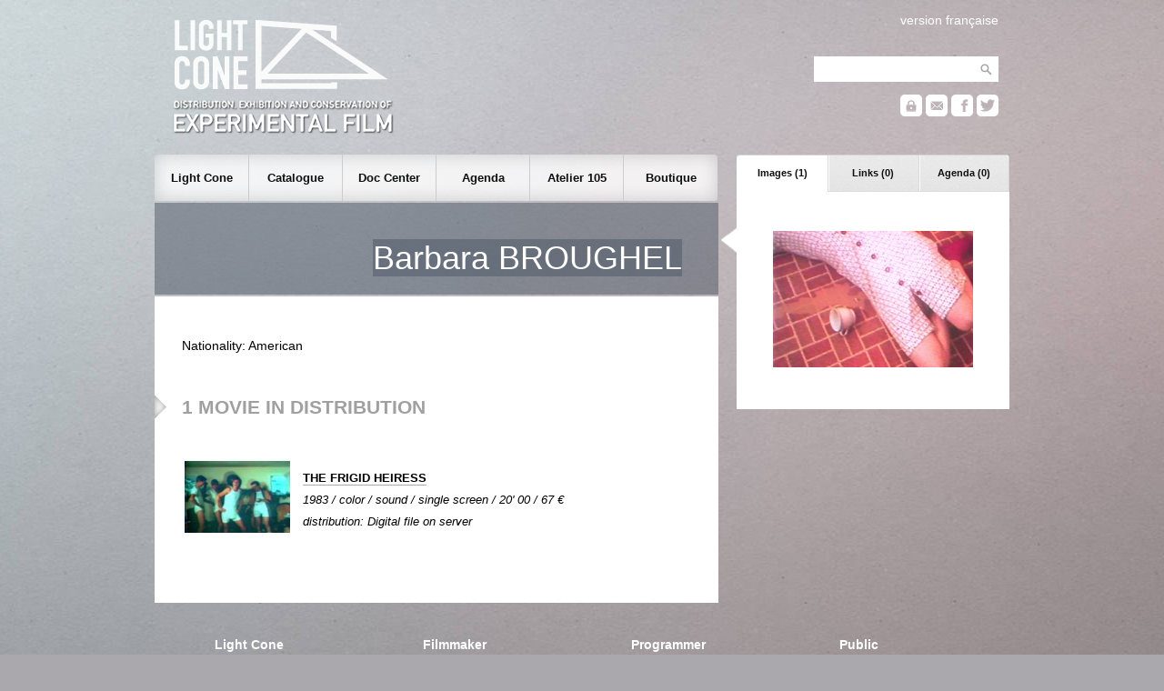

--- FILE ---
content_type: text/html; charset=UTF-8
request_url: https://lightcone.org/en/cineaste-42-barbara-broughel
body_size: 4008
content:
<!DOCTYPE html>
<html>
    <head>
        <meta charset="utf-8">
        <title>Light Cone - Barbara BROUGHEL</title>
        <link rel="stylesheet" type="text/css" href="https://lightcone.org/publicv2/skin/classic/css/main.css">
        <script type="text/javascript" src="https://lightcone.org/lib/jquery/jquery-3.3.1.min.js"></script>
        <script type="text/javascript" src="https://lightcone.org/publicv2/javascript/updateAnnexe.js"></script>
        <link rel="apple-touch-icon" sizes="180x180" href="../static/favicon/apple-touch-icon.png">
<link rel="icon" type="image/png" sizes="32x32" href="../static/favicon/favicon-32x32.png">
<link rel="icon" type="image/png" sizes="16x16" href="../static/favicon/favicon-16x16.png">
<link rel="manifest" href="../static/favicon/site.webmanifest">
<link rel="mask-icon" href="../static/favicon/safari-pinned-tab.svg" color="#5bbad5">
<meta name="msapplication-TileColor" content="#2b5797">
<meta name="theme-color" content="#ffffff">
    </head>
    <body>
        <script type="text/javascript">

  var _gaq = _gaq || [];
  _gaq.push(['_setAccount', 'UA-2198750-1']);
  _gaq.push(['_setDomainName', 'lightcone.org']);
  _gaq.push(['_trackPageview']);

  (function() {
    var ga = document.createElement('script'); ga.type = 'text/javascript'; ga.async = true;
    ga.src = ('https:' == document.location.protocol ? 'https://ssl' : 'http://www') + '.google-analytics.com/ga.js';
    var s = document.getElementsByTagName('script')[0]; s.parentNode.insertBefore(ga, s);
  })();

</script><div id="header">
    <div id="header_search">
        <div id="header_translation">
                            <a href="/fr/cineaste-42-barbara-broughel">version française</a>        </div>
        <form style="padding-bottom: 12px;" name="recherche_catalogue" method="post" action="https://lightcone.org/en/catalogue">
            <input type="hidden" name="recherche_catalogue_type" value="saut">
            <input type="text" name="recherche_catalogue_critere_global" value="" maxlength="50"><input type="submit" class="header_searchButton" value="">
        </form>
                <a href="https://lightcone.org/connect" title="personnal account"><div id="header_login"></div></a>
        <a href="https://lightcone.org/en/mailing-list" title="newsletter"><div id="header_mailing"></div></a>
        <a href="https://www.facebook.com/LIGHT-CONE-240397380217" target="blank" title="facebook"><div id="header_facebook"></div></a>
        <a href="https://twitter.com/Light_Cone" target="blank" title="twitter"><div id="header_twitter"></div></a>
    </div>
    <a href="https://lightcone.org/en">
        <div id="header_logo_en"></div>
    </a>
</div>
        <div id="annexe">
                <ul id="annexeTab">
        <li id="annexeTab1" class="on" onClick="updateAnnexe('annexeTab1','https://lightcone.org/publicv2/catalogue/asynch_cineaste_images.php');">
            Images (1)
        </li>
        <li id="annexeTab2" class="off" onClick="updateAnnexe('annexeTab2','https://lightcone.org/publicv2/catalogue/asynch_cineaste_liens.php');">
            Links (0)
        </li>
        <li id="annexeTab3" class="off" onClick="updateAnnexe('annexeTab3','https://lightcone.org/publicv2/catalogue/asynch_cineaste_projections.php');">
            Agenda (0)
        </li>
    </ul>
    <div id="annexeContent">
        <table style="width: 100%;">
            <tr>
            <td style="text-align: center;">
                <img src="../../media/miniatures220x150/44668.jpg">
                            </td>
        </tr>
        </table>
    </div>
            </div>
        <script>
    $(document).ready(function(){

        var height_lightcone = $("#subnav_lightcone").outerHeight();
        var height_catalogue = $("#subnav_catalogue").outerHeight();
        var height_documentation = $("#subnav_documentation").outerHeight();
        var height_agenda = $("#subnav_agenda").outerHeight();
        var height_residence = $("#subnav_residence").outerHeight();
        var height_boutique = $("#subnav_boutique").outerHeight();

        $("#nav_lightcone").click(function(){
            if($("#subnav").hasClass('empty')){
                $("#subnav").css('height', height_lightcone+'px');
                $("#subnav").html($('#subnav_lightcone').html());
                $('#subnav').css('opacity', 0);
                $("#subnav").slideDown('fast');
                $("#bandeau").slideUp('fast');
                $("#subnav").fadeTo(350, 1.00);
            }
            else if(!$("#subnav").hasClass('lightcone')){
                $("#subnav").fadeTo(300, 0.01, function () {
                    $("#subnav").animate({height:height_lightcone+'px'}, 80, function() {
                        $("#subnav").html($('#subnav_lightcone').html());
                        $("#subnav").fadeTo(350, 1.00);
                    });
                });
            }
            $("#subnav_close").removeClass();
            $("#subnav").removeClass();
            $("#subnav").addClass('lightcone');
        });

        $("#nav_catalogue").click(function(){
            if($("#subnav").hasClass('empty')){
                $("#subnav").css('height', height_catalogue+'px');
                $("#subnav").html($('#subnav_catalogue').html());
                $('#subnav').css('opacity', 0);
                $("#subnav").slideDown('fast');
                $("#bandeau").slideUp('fast');
                $("#subnav").fadeTo(350, 1.00);
            }
            else if(!$("#subnav").hasClass('catalogue')){
                $("#subnav").fadeTo(300, 0.01, function () {
                    $("#subnav").animate({height:height_catalogue+'px'}, 80, function() {
                        $("#subnav").html($('#subnav_catalogue').html());
                        $("#subnav").fadeTo(350, 1.00);
                    });
                });
            }
            $("#subnav_close").removeClass();
            $("#subnav").removeClass();
            $("#subnav").addClass('catalogue');
        });

        $("#nav_documentation").click(function(){
            if($("#subnav").hasClass('empty')){
                $("#subnav").css('height', height_documentation+'px');
                $("#subnav").html($('#subnav_documentation').html());
                $('#subnav').css('opacity', 0);
                $("#subnav").slideDown('fast');
                $("#bandeau").slideUp('fast');
                $("#subnav").fadeTo(350, 1.00);
            }
            else if(!$("#subnav").hasClass('documentation')){
                $("#subnav").fadeTo(300, 0.01, function () {
                    $("#subnav").animate({height:height_documentation+'px'}, 80, function() {
                        $("#subnav").html($('#subnav_documentation').html());
                        $("#subnav").fadeTo(350, 1.00);
                    });
                });
            }
            $("#subnav_close").removeClass();
            $("#subnav").removeClass();
            $("#subnav").addClass('documentation');
        });

        $("#nav_agenda").click(function(){
            if($("#subnav").hasClass('empty')){
                $("#subnav").css('height', height_agenda+'px');
                $("#subnav").html($('#subnav_agenda').html());
                $('#subnav').css('opacity', 0);
                $("#subnav").slideDown('fast');
                $("#bandeau").slideUp('fast');
                $("#subnav").fadeTo(350, 1.00);
            }
            else if(!$("#subnav").hasClass('agenda')){
                $("#subnav").fadeTo(250, 0.01, function () {
                    $("#subnav").animate({height:height_agenda+'px'}, 80, function() {
                        $("#subnav").html($('#subnav_agenda').html());
                        $("#subnav").fadeTo(350, 1.00);
                    });
                });
            }
            $("#subnav_close").removeClass();
            $("#subnav").removeClass();
            $("#subnav").addClass('agenda');
        });

        $("#nav_residence").click(function(){
            if($("#subnav").hasClass('empty')){
                $("#subnav").css('height', height_residence+'px');
                $("#subnav").html($('#subnav_residence').html());
                $('#subnav').css('opacity', 0);
                $("#subnav").slideDown('fast');
                $("#bandeau").slideUp('fast');
                $("#subnav").fadeTo(350, 1.00);
            }
            else if(!$("#subnav").hasClass('residence')){
                $("#subnav").fadeTo(250, 0.01, function () {
                    $("#subnav").animate({height:height_residence+'px'}, 80, function() {
                        $("#subnav").html($('#subnav_residence').html());
                        $("#subnav").fadeTo(350, 1.00);
                    });
                });
            }
            $("#subnav_close").removeClass();
            $("#subnav").removeClass();
            $("#subnav").addClass('residence');
        });

        $("#nav_boutique").click(function(){
            if($("#subnav").hasClass('empty')){
                $("#subnav").css('height', height_boutique+'px');
                $("#subnav").html($('#subnav_boutique').html());
                $('#subnav').css('opacity', 0);
                $("#subnav").slideDown('fast');
                $("#bandeau").slideUp('fast');
                $("#subnav").fadeTo(350, 1.00);
            }
            else if(!$("#subnav").hasClass('boutique')){
                $("#subnav").fadeTo(300, 0.01, function () {
                    $("#subnav").animate({height:height_boutique+'px'}, 80, function() {
                        $("#subnav").html($('#subnav_boutique').html());
                        $("#subnav").fadeTo(350, 1.00);
                    });
                });
            }
            $("#subnav_close").removeClass();
            $("#subnav").removeClass();
            $("#subnav").addClass('boutique');
        });

        $("#subnav_close").click(function(){
            $('#subnav_close').addClass('subnav_close_hidden');
            $("#subnav").fadeTo(200, 0.01, function () {
                $("#bandeau").slideDown('fast');
                $("#subnav").slideUp('fast');
                $("#subnav").removeClass();
                $("#subnav").addClass('empty');
                $('#subnav').css('opacity', 0);
            });
        });

    });
</script>
<div id="nav">
    <div id="mainnav">
        <ul>
            <li>
                <span id="nav_lightcone">
                    Light Cone
                </span>
            </li>
            <li>
                <span id="nav_catalogue">
                    Catalogue
                 </span>
            </li>
            <li>
                <span id="nav_documentation">
                    Doc Center                 </span>
            </li>
            <li>
                <span id="nav_agenda">
                    Agenda
                 </span>
            </li>
            <li>
                <span id="nav_residence">
                    Atelier 105
                 </span>
            </li>
            <li>
                <span id="nav_boutique">
                    Boutique
                </span>
            </li>
        </ul>
    </div>
    <div style="background-image: url('https://lightcone.org/publicv2/skin/classic/image/background-subnav.png');">
        <div id="subnav_close" class="subnav_close_hidden"></div>
        <div id="subnav" class="empty"></div>
    </div>
    <div id="subnav_lightcone" class="subnav_hidden">
        <h1>Light Cone</h1>
        <hr>
        tel +33 (0)1 46 59 01 53
        <ul>
            <li>
                <a href="https://lightcone.org/en/about-light-cone">
                    About Light Cone                </a>
            </li>
            <!--<li>
                            </li>-->
            <li>
                <a href="https://lightcone.org/en/general-information">
                    General information                </a>
            </li>
            <li>
                <a href="https://lightcone.org/en/partners">
                    Partners                </a>
            </li>
            <li>
                <a href="https://lightcone.org/en/links">
                    Links                </a>
            </li>
        </ul>
    </div>
    <div id="subnav_catalogue" class="subnav_hidden">
        <h1>Catalogue</h1>
        <hr>
        <ul>
                        <li>
                <a href="https://lightcone.org/en/filmmakers-in-distribution">
                    Filmmakers in distribution                </a>
            </li>
            <li>
                <a href="https://lightcone.org/en/new-acquisitions">
                    New acquisitions                </a>
            <li>
                <a href="https://lightcone.org/en/advanced-search">
                    Advanced search                </a>
            </li>
            <li>
                <a href="https://lightcone.org/en/publication">
                    Publication                </a>
            </li>
            <li>
                <a href="https://lightcone.org/en/new-online-videos">
                    New online videos                </a>
            </li>
            <!--
            <li>
                <a href="https://lightcone.org/en/how-to-depose-a-film">
                    How to depose a film?                </a>
            </li>
            -->
        </ul>
    </div>
    <div id="subnav_documentation" class="subnav_hidden">
        <h1>Documentation</h1>
        <hr><!--
        <div class="subnav_special">
            <img src="../image/documenter/bibliotheque.jpg" class="illustration">
            <h2>Centre de documentation</h2>
            <p>
                Consacré au cinéma expérimental et aux films d'artistes, le Centre de documentation
                Light Cone/Afea est ouvert aux étudiants, aux chercheurs, aux enseignants, aux
                artistes et aux responsables culturels qui mènent un travail de diffusion ou de
                recherche dans le champ de la création artistique.
                <a href="">lire plus</a>
            </p>
        </div>-->
        <ul>
            <li>
                <a href="https://lightcone.org/en/resource-center">
                    Resource center                </a>
            </li>
            <li>
                <a href="https://lightcone.org/en/conditions-of-access">
                    Conditions of access                </a>
            </li>
            <li>
                <a href="https://lightcone.org/en/online-center">
                    Online documentation                </a>
            </li>
        </ul>


         <!-- AGENDA -->



    </div>
    <div id="subnav_agenda" class="subnav_hidden">
        <h1>Agenda</h1>
        <hr>
                <ul>

                            <li>
                    <a href="https://lightcone.org/en/news-941-visions-archipeliques-films-experimentaux-suedois-1954-1991">
                        Scratch Projection: ARCHIPELAGIC VISIONS: SWEDISH EXPERIMENTAL FILM 1954-1991                    </a>
                </li>
                            <li>
                <a href="https://lightcone.org/en/agenda">
                    Screenings this month                </a>
            </li>
            <li>
                <b>&nbsp;Archives :</b>
                <a href="https://lightcone.org/en/scratch-archives-projection-2026">
                    Scratch Projection                </a>
                 |
                <a href="https://lightcone.org/en/scratch-archives-collection-2026">
                    Scratch Collection                </a>
                 |
                <a href="https://lightcone.org/en/scratch-archives-expanded-2026">
                    Scratch Expanded                </a>
                 |
                <a href="https://lightcone.org/en/scratch-archives-focus-2026">
                    Scratch Focus                </a>
                  |
                <a href="https://lightcone.org/en/scratch-archives-dialogues-2026">
                    Scratch Dialogues                  |
                <a href="https://lightcone.org/en/scratch-archives-40ans-2026">
                    40 years of Light Cone                   
                </a>                   
            </li>
            
<!-- Séances Spéciales / LE BAL / Evènements LC Editions -->
            
            <li>

                
                <b></b>
                <a href="https://lightcone.org/en/bal-archives-2023">
                    Light Cone / Le BAL                </a>
                 | 
                <a href="https://lightcone.org/en/scratch-archives-special-2026">
                    Special Screenings                 | 
                <a href="https://lightcone.org/en/scratch-archives-editions-2026">
                    LC Editions events                    
                </a>
            </li>
                </li>
            
            
            <li>
                <a href="https://lightcone.org/en/mailing-list">
                    Mailing list                </a>
            </li>
        </ul>
    </div>
    <div id="subnav_residence" class="subnav_hidden">
        <h1>Atelier 105</h1>
        <hr>
        Post-production residency for video        <ul>
            <li>
                <a href="https://lightcone.org/en/atelier105">
                    Program outline                </a>
            </li>
            <li>
                <a href="https://lightcone.org/en/residencies-means">
                    How to apply                </a>
            </li>
            <li>
                <a href="https://lightcone.org/en/residencies-news">
                    Filmmakers in residence                </a>
            </li>
            <li>
                <a href="https://lightcone.org/en/residencies-laureates">
                    Laureates                </a>
            </li>
            <li>
                <a href="https://lightcone.org/en/residencies-films">
                    Catalogue Atelier 105                </a>
            </li>
        </ul>
    </div>
    <div id="subnav_boutique" class="subnav_hidden">
        <h1>Boutique</h1>
        <hr>
        <ul>
            <li>
                <a href="https://lightcone.org/en/boutique">
                    Online shop                </a>
            </li>
            <li>
                <a href="https://lightcone.org/en/video-releases">
                    Video releases                </a>
            </li>
            <li>
                <a href="https://lightcone.org/en/book-releases">
                    Publications                </a>
            </li>
            <li>
                <a href="https://lightcone.org/en/editions">
                    Light Cone Editions                </a>
            </li>
        </ul>
    </div>
</div>
        <div id="bandeau" style="background: url('https://lightcone.org/publicv2/skin/classic/image/background-bandeau.png');">
    <h1>Barbara BROUGHEL</h1></div>
        <div id="main">
            <br>Nationality: American<br><br>                <h2 style="clear:both;">
                    1 MOVIE IN DISTRIBUTION                </h2>
                <table class="catalogue">
                                    <tr>
                        <td class="catalogue_miniature">
                                                            <img src="https://lightcone.org/media/miniatures116x79/28130.jpg" border="0">
                                                        </td>
                        <td class="catalogue_data">
                                                        <b>
                                <a href="https://lightcone.org/en/film-267-the-frigid-heiress">
                                    THE FRIGID HEIRESS</a>
                                                            </b>
                            <br>
                            <i>
                                1983 / color / sound / single screen / 20'&nbsp;00 / 67&nbsp;&euro;                                <br>
                                distribution: Digital file on server                            </i>
                        </td>
                    </tr>
                                    </table>
                        </div>
        <div id="footer">
    <div class="footer_sub">
        <ul>
            <li class="footer_header">Light Cone</li>
            <li>
                <a href="https://lightcone.org/en/about-light-cone">
                    about                </a>
            </li>
            <li>
                <a href="https://lightcone.org/en/general-information">
                    general information                </a>
            </li>
            <li>
                <a href="https://lightcone.org/en/boutique">
                    boutique
                </a>
            </li>
            <li>
                <a href="https://lightcone.org/en/legal-information">
                    legal information                </a>
            </li>
        </ul>
    </div>
    <div class="footer_sub">
        <ul>
            <li class="footer_header">Filmmaker</li>
            <li>
                <a href="https://lightcone.org/en/how-to-deposit-a-film">
                    submissions                </a>
            </li>
            <li>
                <a href="https://lightcone.org/en/general-conditions-of-distribution">
                    general conditions                </a>
            </li>
            <li>
                <a href="https://lightcone.org/connect">
                    login                </a>
            </li>
            <li>
                <a href="https://lightcone.org/en/news-636-services-artistiques-et-techniques">
                    services                </a>
            </li>
            <li>
                <a href="https://lightcone.org/en/call-to-filmmakers">
                    call to filmmakers                </a>
            </li>
        </ul>
    </div>
    <div class="footer_sub">
        <ul>
            <li class="footer_header">Programmer</li>
            <li>
                <a href="https://lightcone.org/en/how-to-rent-a-film">
                    renting films                </a>
            </li>
            <li>
                <a href="https://lightcone.org/en/how-to-project-a-film">
                    projecting a film                </a>
            </li>
            <li>
                <a href="https://lightcone.org/en/16mm-technical-services">
                    technical services                </a>
            </li>
        </ul>
    </div>
    <div class="footer_sub">
        <ul>
            <li class="footer_header">Public</li>
            <li>
                <a href="https://lightcone.org/en/agenda">
                    agenda
                </a>
            </li>
            <li>
                <a href="https://lightcone.org/en/mailing-list">
                    newsletter
                </a>
            </li>
            <li>
                <a href="https://www.facebook.com/LIGHT-CONE-240397380217" target="blank">
                    facebook
                </a>
            </li>
            <li>
                <a href="https://twitter.com/Light_Cone" target="blank">
                    twitter
                </a>
            </li>
        </ul>
    </div>
</div>
    </body>
</html>
